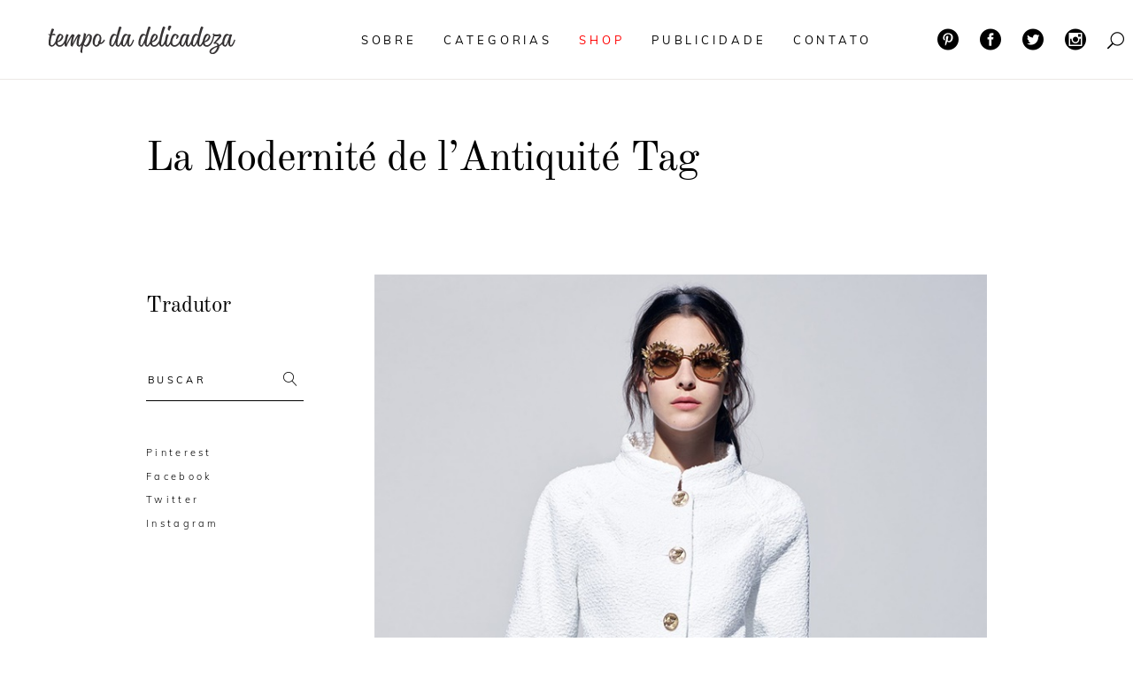

--- FILE ---
content_type: text/html; charset=utf-8
request_url: https://www.google.com/recaptcha/api2/aframe
body_size: 271
content:
<!DOCTYPE HTML><html><head><meta http-equiv="content-type" content="text/html; charset=UTF-8"></head><body><script nonce="iQxuGqZYbHWIqDz1YYkY7w">/** Anti-fraud and anti-abuse applications only. See google.com/recaptcha */ try{var clients={'sodar':'https://pagead2.googlesyndication.com/pagead/sodar?'};window.addEventListener("message",function(a){try{if(a.source===window.parent){var b=JSON.parse(a.data);var c=clients[b['id']];if(c){var d=document.createElement('img');d.src=c+b['params']+'&rc='+(localStorage.getItem("rc::a")?sessionStorage.getItem("rc::b"):"");window.document.body.appendChild(d);sessionStorage.setItem("rc::e",parseInt(sessionStorage.getItem("rc::e")||0)+1);localStorage.setItem("rc::h",'1769053658572');}}}catch(b){}});window.parent.postMessage("_grecaptcha_ready", "*");}catch(b){}</script></body></html>